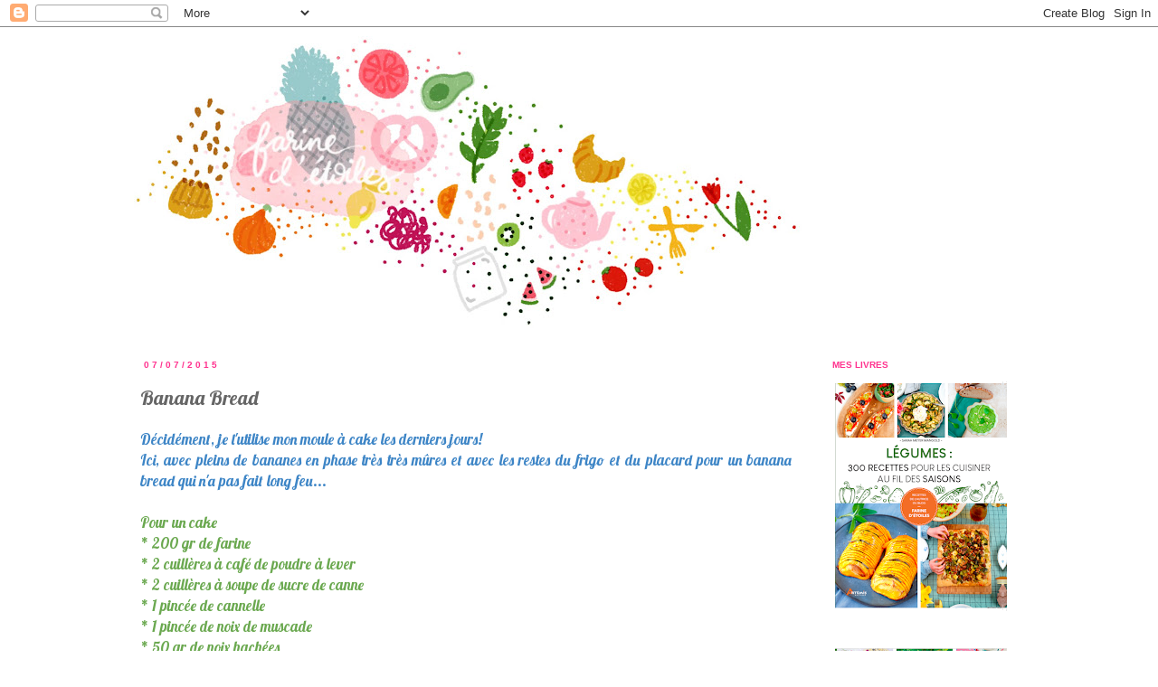

--- FILE ---
content_type: text/html; charset=UTF-8
request_url: http://farinedetoiles.blogspot.com/2015/07/banana-bread.html
body_size: 15442
content:
<!DOCTYPE html>
<html class='v2' dir='ltr' xmlns='http://www.w3.org/1999/xhtml' xmlns:b='http://www.google.com/2005/gml/b' xmlns:data='http://www.google.com/2005/gml/data' xmlns:expr='http://www.google.com/2005/gml/expr'>
<head>
<link href='https://www.blogger.com/static/v1/widgets/335934321-css_bundle_v2.css' rel='stylesheet' type='text/css'/>
<meta content='width=1100' name='viewport'/>
<meta content='text/html; charset=UTF-8' http-equiv='Content-Type'/>
<meta content='blogger' name='generator'/>
<link href='http://farinedetoiles.blogspot.com/favicon.ico' rel='icon' type='image/x-icon'/>
<link href='http://farinedetoiles.blogspot.com/2015/07/banana-bread.html' rel='canonical'/>
<link rel="alternate" type="application/atom+xml" title="Farine d&#39;étoiles - Atom" href="http://farinedetoiles.blogspot.com/feeds/posts/default" />
<link rel="alternate" type="application/rss+xml" title="Farine d&#39;étoiles - RSS" href="http://farinedetoiles.blogspot.com/feeds/posts/default?alt=rss" />
<link rel="service.post" type="application/atom+xml" title="Farine d&#39;étoiles - Atom" href="https://www.blogger.com/feeds/1555946457182008160/posts/default" />

<link rel="alternate" type="application/atom+xml" title="Farine d&#39;étoiles - Atom" href="http://farinedetoiles.blogspot.com/feeds/2623148439110845380/comments/default" />
<!--Can't find substitution for tag [blog.ieCssRetrofitLinks]-->
<link href='https://blogger.googleusercontent.com/img/b/R29vZ2xl/AVvXsEj50AaYHgvTbiszyQqBCyKkHGNXiODgHu3x6cbtsPlhG0ga5xSfYfw8FVf9nSGf-8D5Sjw80ZDDjGYIW4YSKKNoXI2tRaF_VgRF0OdKdSunDbxVDxA2KqnYzQGd88bVNJmMoUqsVZ3NyVE/s640/bananabread.jpg' rel='image_src'/>
<meta content='http://farinedetoiles.blogspot.com/2015/07/banana-bread.html' property='og:url'/>
<meta content='Banana Bread' property='og:title'/>
<meta content='Blog de cuisine à dominante végétale, souvent végétarienne ,vegan,  des produits de saison, une passion pour la vaisselle, un peu de lifetsyle' property='og:description'/>
<meta content='https://blogger.googleusercontent.com/img/b/R29vZ2xl/AVvXsEj50AaYHgvTbiszyQqBCyKkHGNXiODgHu3x6cbtsPlhG0ga5xSfYfw8FVf9nSGf-8D5Sjw80ZDDjGYIW4YSKKNoXI2tRaF_VgRF0OdKdSunDbxVDxA2KqnYzQGd88bVNJmMoUqsVZ3NyVE/w1200-h630-p-k-no-nu/bananabread.jpg' property='og:image'/>
<title>Farine d'étoiles: Banana Bread</title>
<style type='text/css'>@font-face{font-family:'Lobster';font-style:normal;font-weight:400;font-display:swap;src:url(//fonts.gstatic.com/s/lobster/v32/neILzCirqoswsqX9zo-mM4MwWJXNqA.woff2)format('woff2');unicode-range:U+0460-052F,U+1C80-1C8A,U+20B4,U+2DE0-2DFF,U+A640-A69F,U+FE2E-FE2F;}@font-face{font-family:'Lobster';font-style:normal;font-weight:400;font-display:swap;src:url(//fonts.gstatic.com/s/lobster/v32/neILzCirqoswsqX9zoamM4MwWJXNqA.woff2)format('woff2');unicode-range:U+0301,U+0400-045F,U+0490-0491,U+04B0-04B1,U+2116;}@font-face{font-family:'Lobster';font-style:normal;font-weight:400;font-display:swap;src:url(//fonts.gstatic.com/s/lobster/v32/neILzCirqoswsqX9zo2mM4MwWJXNqA.woff2)format('woff2');unicode-range:U+0102-0103,U+0110-0111,U+0128-0129,U+0168-0169,U+01A0-01A1,U+01AF-01B0,U+0300-0301,U+0303-0304,U+0308-0309,U+0323,U+0329,U+1EA0-1EF9,U+20AB;}@font-face{font-family:'Lobster';font-style:normal;font-weight:400;font-display:swap;src:url(//fonts.gstatic.com/s/lobster/v32/neILzCirqoswsqX9zoymM4MwWJXNqA.woff2)format('woff2');unicode-range:U+0100-02BA,U+02BD-02C5,U+02C7-02CC,U+02CE-02D7,U+02DD-02FF,U+0304,U+0308,U+0329,U+1D00-1DBF,U+1E00-1E9F,U+1EF2-1EFF,U+2020,U+20A0-20AB,U+20AD-20C0,U+2113,U+2C60-2C7F,U+A720-A7FF;}@font-face{font-family:'Lobster';font-style:normal;font-weight:400;font-display:swap;src:url(//fonts.gstatic.com/s/lobster/v32/neILzCirqoswsqX9zoKmM4MwWJU.woff2)format('woff2');unicode-range:U+0000-00FF,U+0131,U+0152-0153,U+02BB-02BC,U+02C6,U+02DA,U+02DC,U+0304,U+0308,U+0329,U+2000-206F,U+20AC,U+2122,U+2191,U+2193,U+2212,U+2215,U+FEFF,U+FFFD;}</style>
<style id='page-skin-1' type='text/css'><!--
/*
-----------------------------------------------
Blogger Template Style
Name:     Simple
Designer: Josh Peterson
URL:      www.noaesthetic.com
----------------------------------------------- */
/* Variable definitions
====================
<Variable name="keycolor" description="Main Color" type="color" default="#66bbdd"/>
<Group description="Page Text" selector="body">
<Variable name="body.font" description="Font" type="font"
default="normal normal 12px Arial, Tahoma, Helvetica, FreeSans, sans-serif"/>
<Variable name="body.text.color" description="Text Color" type="color" default="#222222"/>
</Group>
<Group description="Backgrounds" selector=".body-fauxcolumns-outer">
<Variable name="body.background.color" description="Outer Background" type="color" default="#66bbdd"/>
<Variable name="content.background.color" description="Main Background" type="color" default="#ffffff"/>
<Variable name="header.background.color" description="Header Background" type="color" default="transparent"/>
</Group>
<Group description="Links" selector=".main-outer">
<Variable name="link.color" description="Link Color" type="color" default="#2288bb"/>
<Variable name="link.visited.color" description="Visited Color" type="color" default="#888888"/>
<Variable name="link.hover.color" description="Hover Color" type="color" default="#33aaff"/>
</Group>
<Group description="Blog Title" selector=".header h1">
<Variable name="header.font" description="Font" type="font"
default="normal normal 60px Arial, Tahoma, Helvetica, FreeSans, sans-serif"/>
<Variable name="header.text.color" description="Title Color" type="color" default="#3399bb" />
</Group>
<Group description="Blog Description" selector=".header .description">
<Variable name="description.text.color" description="Description Color" type="color"
default="#777777" />
</Group>
<Group description="Tabs Text" selector=".tabs-inner .widget li a">
<Variable name="tabs.font" description="Font" type="font"
default="normal normal 14px Arial, Tahoma, Helvetica, FreeSans, sans-serif"/>
<Variable name="tabs.text.color" description="Text Color" type="color" default="#999999"/>
<Variable name="tabs.selected.text.color" description="Selected Color" type="color" default="#000000"/>
</Group>
<Group description="Tabs Background" selector=".tabs-outer .PageList">
<Variable name="tabs.background.color" description="Background Color" type="color" default="#f5f5f5"/>
<Variable name="tabs.selected.background.color" description="Selected Color" type="color" default="#eeeeee"/>
</Group>
<Group description="Post Title" selector="h3.post-title, .comments h4">
<Variable name="post.title.font" description="Font" type="font"
default="normal normal 22px Arial, Tahoma, Helvetica, FreeSans, sans-serif"/>
</Group>
<Group description="Date Header" selector=".date-header">
<Variable name="date.header.color" description="Text Color" type="color"
default="#666666"/>
<Variable name="date.header.background.color" description="Background Color" type="color"
default="transparent"/>
</Group>
<Group description="Post Footer" selector=".post-footer">
<Variable name="post.footer.text.color" description="Text Color" type="color" default="#666666"/>
<Variable name="post.footer.background.color" description="Background Color" type="color"
default="#f9f9f9"/>
<Variable name="post.footer.border.color" description="Shadow Color" type="color" default="#eeeeee"/>
</Group>
<Group description="Gadgets" selector="h2">
<Variable name="widget.title.font" description="Title Font" type="font"
default="normal bold 11px Arial, Tahoma, Helvetica, FreeSans, sans-serif"/>
<Variable name="widget.title.text.color" description="Title Color" type="color" default="#000000"/>
<Variable name="widget.alternate.text.color" description="Alternate Color" type="color" default="#999999"/>
</Group>
<Group description="Images" selector=".main-inner">
<Variable name="image.background.color" description="Background Color" type="color" default="#ffffff"/>
<Variable name="image.border.color" description="Border Color" type="color" default="#eeeeee"/>
<Variable name="image.text.color" description="Caption Text Color" type="color" default="#666666"/>
</Group>
<Group description="Accents" selector=".content-inner">
<Variable name="body.rule.color" description="Separator Line Color" type="color" default="#eeeeee"/>
<Variable name="tabs.border.color" description="Tabs Border Color" type="color" default="transparent"/>
</Group>
<Variable name="body.background" description="Body Background" type="background"
color="#ffffff" default="$(color) none repeat scroll top left"/>
<Variable name="body.background.override" description="Body Background Override" type="string" default=""/>
<Variable name="body.background.gradient.cap" description="Body Gradient Cap" type="url"
default="url(http://www.blogblog.com/1kt/simple/gradients_light.png)"/>
<Variable name="body.background.gradient.tile" description="Body Gradient Tile" type="url"
default="url(http://www.blogblog.com/1kt/simple/body_gradient_tile_light.png)"/>
<Variable name="content.background.color.selector" description="Content Background Color Selector" type="string" default=".content-inner"/>
<Variable name="content.padding" description="Content Padding" type="length" default="10px"/>
<Variable name="content.padding.horizontal" description="Content Horizontal Padding" type="length" default="10px"/>
<Variable name="content.shadow.spread" description="Content Shadow Spread" type="length" default="40px"/>
<Variable name="content.shadow.spread.webkit" description="Content Shadow Spread (WebKit)" type="length" default="5px"/>
<Variable name="content.shadow.spread.ie" description="Content Shadow Spread (IE)" type="length" default="10px"/>
<Variable name="main.border.width" description="Main Border Width" type="length" default="0"/>
<Variable name="header.background.gradient" description="Header Gradient" type="url" default="none"/>
<Variable name="header.shadow.offset.left" description="Header Shadow Offset Left" type="length" default="-1px"/>
<Variable name="header.shadow.offset.top" description="Header Shadow Offset Top" type="length" default="-1px"/>
<Variable name="header.shadow.spread" description="Header Shadow Spread" type="length" default="1px"/>
<Variable name="header.padding" description="Header Padding" type="length" default="30px"/>
<Variable name="header.border.size" description="Header Border Size" type="length" default="1px"/>
<Variable name="header.bottom.border.size" description="Header Bottom Border Size" type="length" default="1px"/>
<Variable name="header.border.horizontalsize" description="Header Horizontal Border Size" type="length" default="0"/>
<Variable name="description.text.size" description="Description Text Size" type="string" default="140%"/>
<Variable name="tabs.margin.top" description="Tabs Margin Top" type="length" default="0" />
<Variable name="tabs.margin.side" description="Tabs Side Margin" type="length" default="30px" />
<Variable name="tabs.background.gradient" description="Tabs Background Gradient" type="url"
default="url(http://www.blogblog.com/1kt/simple/gradients_light.png)"/>
<Variable name="tabs.border.width" description="Tabs Border Width" type="length" default="1px"/>
<Variable name="tabs.bevel.border.width" description="Tabs Bevel Border Width" type="length" default="1px"/>
<Variable name="date.header.padding" description="Date Header Padding" type="string" default="inherit"/>
<Variable name="date.header.letterspacing" description="Date Header Letter Spacing" type="string" default="inherit"/>
<Variable name="date.header.margin" description="Date Header Margin" type="string" default="inherit"/>
<Variable name="post.margin.bottom" description="Post Bottom Margin" type="length" default="25px"/>
<Variable name="image.border.small.size" description="Image Border Small Size" type="length" default="2px"/>
<Variable name="image.border.large.size" description="Image Border Large Size" type="length" default="5px"/>
<Variable name="page.width.selector" description="Page Width Selector" type="string" default=".region-inner"/>
<Variable name="page.width" description="Page Width" type="string" default="auto"/>
<Variable name="main.section.margin" description="Main Section Margin" type="length" default="15px"/>
<Variable name="main.padding" description="Main Padding" type="length" default="15px"/>
<Variable name="main.padding.top" description="Main Padding Top" type="length" default="30px"/>
<Variable name="main.padding.bottom" description="Main Padding Bottom" type="length" default="30px"/>
<Variable name="paging.background"
color="#ffffff"
description="Background of blog paging area" type="background"
default="transparent none no-repeat scroll top center"/>
<Variable name="footer.bevel" description="Bevel border length of footer" type="length" default="0"/>
<Variable name="mobile.background.overlay" description="Mobile Background Overlay" type="string"
default="transparent none repeat scroll top left"/>
<Variable name="mobile.background.size" description="Mobile Background Size" type="string" default="auto"/>
<Variable name="mobile.button.color" description="Mobile Button Color" type="color" default="#ffffff" />
<Variable name="startSide" description="Side where text starts in blog language" type="automatic" default="left"/>
<Variable name="endSide" description="Side where text ends in blog language" type="automatic" default="right"/>
*/
/* Content
----------------------------------------------- */
body {
font: normal normal 15px Lobster;
color: #666666;
background: #ffffff none no-repeat scroll center center;
padding: 0 0 0 0;
}
html body .region-inner {
min-width: 0;
max-width: 100%;
width: auto;
}
a:link {
text-decoration:none;
color: #ff328e;
}
a:visited {
text-decoration:none;
color: #81d4b0;
}
a:hover {
text-decoration:underline;
color: #52b1c5;
}
.body-fauxcolumn-outer .fauxcolumn-inner {
background: transparent none repeat scroll top left;
_background-image: none;
}
.body-fauxcolumn-outer .cap-top {
position: absolute;
z-index: 1;
height: 400px;
width: 100%;
background: #ffffff none no-repeat scroll center center;
}
.body-fauxcolumn-outer .cap-top .cap-left {
width: 100%;
background: transparent none repeat-x scroll top left;
_background-image: none;
}
.content-outer {
-moz-box-shadow: 0 0 0 rgba(0, 0, 0, .15);
-webkit-box-shadow: 0 0 0 rgba(0, 0, 0, .15);
-goog-ms-box-shadow: 0 0 0 #333333;
box-shadow: 0 0 0 rgba(0, 0, 0, .15);
margin-bottom: 1px;
}
.content-inner {
padding: 10px 40px;
}
.content-inner {
background-color: #ffffff;
}
/* Header
----------------------------------------------- */
.header-outer {
background: transparent none repeat-x scroll 0 -400px;
_background-image: none;
}
.Header h1 {
font: normal normal 40px 'Trebuchet MS',Trebuchet,Verdana,sans-serif;
color: #000000;
text-shadow: 0 0 0 rgba(0, 0, 0, .2);
}
.Header h1 a {
color: #000000;
}
.Header .description {
font-size: 18px;
color: #000000;
}
.header-inner .Header .titlewrapper {
padding: 22px 0;
}
.header-inner .Header .descriptionwrapper {
padding: 0 0;
}
/* Tabs
----------------------------------------------- */
.tabs-inner .section:first-child {
border-top: 0 solid #dddddd;
}
.tabs-inner .section:first-child ul {
margin-top: -1px;
border-top: 1px solid #dddddd;
border-left: 1px solid #dddddd;
border-right: 1px solid #dddddd;
}
.tabs-inner .widget ul {
background: transparent none repeat-x scroll 0 -800px;
_background-image: none;
border-bottom: 1px solid #dddddd;
margin-top: 0;
margin-left: -30px;
margin-right: -30px;
}
.tabs-inner .widget li a {
display: inline-block;
padding: .6em 1em;
font: normal normal 15px Lobster;
color: #000000;
border-left: 1px solid #ffffff;
border-right: 1px solid #dddddd;
}
.tabs-inner .widget li:first-child a {
border-left: none;
}
.tabs-inner .widget li.selected a, .tabs-inner .widget li a:hover {
color: #000000;
background-color: #eeeeee;
text-decoration: none;
}
/* Columns
----------------------------------------------- */
.main-outer {
border-top: 0 solid transparent;
}
.fauxcolumn-left-outer .fauxcolumn-inner {
border-right: 1px solid transparent;
}
.fauxcolumn-right-outer .fauxcolumn-inner {
border-left: 1px solid transparent;
}
/* Headings
----------------------------------------------- */
h2 {
margin: 0 0 1em 0;
font: normal bold 10px Arial, Tahoma, Helvetica, FreeSans, sans-serif;
color: #ff328e;
text-transform: uppercase;
}
/* Widgets
----------------------------------------------- */
.widget .zippy {
color: #999999;
text-shadow: 2px 2px 1px rgba(0, 0, 0, .1);
}
.widget .popular-posts ul {
list-style: none;
}
/* Posts
----------------------------------------------- */
.date-header span {
background-color: transparent;
color: #ff328e;
padding: 0.4em;
letter-spacing: 3px;
margin: inherit;
}
.main-inner {
padding-top: 35px;
padding-bottom: 65px;
}
.main-inner .column-center-inner {
padding: 0 0;
}
.main-inner .column-center-inner .section {
margin: 0 1em;
}
.post {
margin: 0 0 45px 0;
}
h3.post-title, .comments h4 {
font: normal normal 22px Lobster;
margin: .75em 0 0;
}
.post-body {
font-size: 110%;
line-height: 1.4;
position: relative;
}
.post-body img, .post-body .tr-caption-container, .Profile img, .Image img,
.BlogList .item-thumbnail img {
padding: 2px;
background: transparent;
border: 1px solid transparent;
-moz-box-shadow: 0px 0px 0px rgba(0, 0, 0, .1);
-webkit-box-shadow: 0px 0px 0px rgba(0, 0, 0, .1);
box-shadow: 0px 0px 0px rgba(0, 0, 0, .1);
}
.post-body img, .post-body .tr-caption-container {
padding: 5px;
}
.post-body .tr-caption-container {
color: transparent;
}
.post-body .tr-caption-container img {
padding: 0;
background: transparent;
border: none;
-moz-box-shadow: 0 0 0 rgba(0, 0, 0, .1);
-webkit-box-shadow: 0 0 0 rgba(0, 0, 0, .1);
box-shadow: 0 0 0 rgba(0, 0, 0, .1);
}
.post-header {
margin: 0 0 1.5em;
line-height: 1.6;
font-size: 90%;
}
.post-footer {
margin: 20px -2px 0;
padding: 5px 10px;
color: #666666;
background-color: #ffffff;
border-bottom: 1px solid #ffffff;
line-height: 1.6;
font-size: 90%;
}
#comments .comment-author {
padding-top: 1.5em;
border-top: 1px solid transparent;
background-position: 0 1.5em;
}
#comments .comment-author:first-child {
padding-top: 0;
border-top: none;
}
.avatar-image-container {
margin: .2em 0 0;
}
#comments .avatar-image-container img {
border: 1px solid transparent;
}
/* Comments
----------------------------------------------- */
.comments .comments-content .icon.blog-author {
background-repeat: no-repeat;
background-image: url([data-uri]);
}
.comments .comments-content .loadmore a {
border-top: 1px solid #999999;
border-bottom: 1px solid #999999;
}
.comments .comment-thread.inline-thread {
background-color: #ffffff;
}
.comments .continue {
border-top: 2px solid #999999;
}
/* Accents
---------------------------------------------- */
.section-columns td.columns-cell {
border-left: 1px solid transparent;
}
.blog-pager {
background: transparent url(http://www.blogblog.com/1kt/simple/paging_dot.png) repeat-x scroll top center;
}
.blog-pager-older-link, .home-link,
.blog-pager-newer-link {
background-color: #ffffff;
padding: 5px;
}
.footer-outer {
border-top: 1px dashed #bbbbbb;
}
/* Mobile
----------------------------------------------- */
body.mobile  {
background-size: auto;
}
.mobile .body-fauxcolumn-outer {
background: transparent none repeat scroll top left;
}
.mobile .body-fauxcolumn-outer .cap-top {
background-size: 100% auto;
}
.mobile .content-outer {
-webkit-box-shadow: 0 0 3px rgba(0, 0, 0, .15);
box-shadow: 0 0 3px rgba(0, 0, 0, .15);
padding: 0 0;
}
body.mobile .AdSense {
margin: 0 -0;
}
.mobile .tabs-inner .widget ul {
margin-left: 0;
margin-right: 0;
}
.mobile .post {
margin: 0;
}
.mobile .main-inner .column-center-inner .section {
margin: 0;
}
.mobile .date-header span {
padding: 0.1em 10px;
margin: 0 -10px;
}
.mobile h3.post-title {
margin: 0;
}
.mobile .blog-pager {
background: transparent none no-repeat scroll top center;
}
.mobile .footer-outer {
border-top: none;
}
.mobile .main-inner, .mobile .footer-inner {
background-color: #ffffff;
}
.mobile-index-contents {
color: #666666;
}
.mobile-link-button {
background-color: #ff328e;
}
.mobile-link-button a:link, .mobile-link-button a:visited {
color: #ffffff;
}
.mobile .tabs-inner .section:first-child {
border-top: none;
}
.mobile .tabs-inner .PageList .widget-content {
background-color: #eeeeee;
color: #000000;
border-top: 1px solid #dddddd;
border-bottom: 1px solid #dddddd;
}
.mobile .tabs-inner .PageList .widget-content .pagelist-arrow {
border-left: 1px solid #dddddd;
}

--></style>
<style id='template-skin-1' type='text/css'><!--
body {
min-width: 1080px;
}
.content-outer, .content-fauxcolumn-outer, .region-inner {
min-width: 1080px;
max-width: 1080px;
_width: 1080px;
}
.main-inner .columns {
padding-left: 0px;
padding-right: 250px;
}
.main-inner .fauxcolumn-center-outer {
left: 0px;
right: 250px;
/* IE6 does not respect left and right together */
_width: expression(this.parentNode.offsetWidth -
parseInt("0px") -
parseInt("250px") + 'px');
}
.main-inner .fauxcolumn-left-outer {
width: 0px;
}
.main-inner .fauxcolumn-right-outer {
width: 250px;
}
.main-inner .column-left-outer {
width: 0px;
right: 100%;
margin-left: -0px;
}
.main-inner .column-right-outer {
width: 250px;
margin-right: -250px;
}
#layout {
min-width: 0;
}
#layout .content-outer {
min-width: 0;
width: 800px;
}
#layout .region-inner {
min-width: 0;
width: auto;
}
body#layout div.add_widget {
padding: 8px;
}
body#layout div.add_widget a {
margin-left: 32px;
}
--></style>
<link href='https://www.blogger.com/dyn-css/authorization.css?targetBlogID=1555946457182008160&amp;zx=e402d8f7-8191-49b6-a604-599302d3974d' media='none' onload='if(media!=&#39;all&#39;)media=&#39;all&#39;' rel='stylesheet'/><noscript><link href='https://www.blogger.com/dyn-css/authorization.css?targetBlogID=1555946457182008160&amp;zx=e402d8f7-8191-49b6-a604-599302d3974d' rel='stylesheet'/></noscript>
<meta name='google-adsense-platform-account' content='ca-host-pub-1556223355139109'/>
<meta name='google-adsense-platform-domain' content='blogspot.com'/>

<!-- data-ad-client=ca-pub-7220570130371412 -->

</head>
<body class='loading'>
<div class='navbar section' id='navbar' name='Navbar'><div class='widget Navbar' data-version='1' id='Navbar1'><script type="text/javascript">
    function setAttributeOnload(object, attribute, val) {
      if(window.addEventListener) {
        window.addEventListener('load',
          function(){ object[attribute] = val; }, false);
      } else {
        window.attachEvent('onload', function(){ object[attribute] = val; });
      }
    }
  </script>
<div id="navbar-iframe-container"></div>
<script type="text/javascript" src="https://apis.google.com/js/platform.js"></script>
<script type="text/javascript">
      gapi.load("gapi.iframes:gapi.iframes.style.bubble", function() {
        if (gapi.iframes && gapi.iframes.getContext) {
          gapi.iframes.getContext().openChild({
              url: 'https://www.blogger.com/navbar/1555946457182008160?po\x3d2623148439110845380\x26origin\x3dhttp://farinedetoiles.blogspot.com',
              where: document.getElementById("navbar-iframe-container"),
              id: "navbar-iframe"
          });
        }
      });
    </script><script type="text/javascript">
(function() {
var script = document.createElement('script');
script.type = 'text/javascript';
script.src = '//pagead2.googlesyndication.com/pagead/js/google_top_exp.js';
var head = document.getElementsByTagName('head')[0];
if (head) {
head.appendChild(script);
}})();
</script>
</div></div>
<div class='body-fauxcolumns'>
<div class='fauxcolumn-outer body-fauxcolumn-outer'>
<div class='cap-top'>
<div class='cap-left'></div>
<div class='cap-right'></div>
</div>
<div class='fauxborder-left'>
<div class='fauxborder-right'></div>
<div class='fauxcolumn-inner'>
</div>
</div>
<div class='cap-bottom'>
<div class='cap-left'></div>
<div class='cap-right'></div>
</div>
</div>
</div>
<div class='content'>
<div class='content-fauxcolumns'>
<div class='fauxcolumn-outer content-fauxcolumn-outer'>
<div class='cap-top'>
<div class='cap-left'></div>
<div class='cap-right'></div>
</div>
<div class='fauxborder-left'>
<div class='fauxborder-right'></div>
<div class='fauxcolumn-inner'>
</div>
</div>
<div class='cap-bottom'>
<div class='cap-left'></div>
<div class='cap-right'></div>
</div>
</div>
</div>
<div class='content-outer'>
<div class='content-cap-top cap-top'>
<div class='cap-left'></div>
<div class='cap-right'></div>
</div>
<div class='fauxborder-left content-fauxborder-left'>
<div class='fauxborder-right content-fauxborder-right'></div>
<div class='content-inner'>
<header>
<div class='header-outer'>
<div class='header-cap-top cap-top'>
<div class='cap-left'></div>
<div class='cap-right'></div>
</div>
<div class='fauxborder-left header-fauxborder-left'>
<div class='fauxborder-right header-fauxborder-right'></div>
<div class='region-inner header-inner'>
<div class='header section' id='header' name='En-tête'><div class='widget Header' data-version='1' id='Header1'>
<div id='header-inner'>
<a href='http://farinedetoiles.blogspot.com/' style='display: block'>
<img alt='Farine d&#39;étoiles' height='323px; ' id='Header1_headerimg' src='https://blogger.googleusercontent.com/img/b/R29vZ2xl/AVvXsEg2kt5UMj6zanMYHqpXR6lhzt6JggzqQynX84CHg6ZiIM1XGCVi7KryHVHpWL16dU1xKAflqAIsPSV9NrsGN4agmpdxBb6UsMDKtdyeaRaYKqlzISmMmpyHIs_yEdnAxyrR7Cmr8wB45TCx/s752/Bannie%25CC%2580re.jpg' style='display: block' width='752px; '/>
</a>
</div>
</div></div>
</div>
</div>
<div class='header-cap-bottom cap-bottom'>
<div class='cap-left'></div>
<div class='cap-right'></div>
</div>
</div>
</header>
<div class='tabs-outer'>
<div class='tabs-cap-top cap-top'>
<div class='cap-left'></div>
<div class='cap-right'></div>
</div>
<div class='fauxborder-left tabs-fauxborder-left'>
<div class='fauxborder-right tabs-fauxborder-right'></div>
<div class='region-inner tabs-inner'>
<div class='tabs no-items section' id='crosscol' name='Toutes les colonnes'></div>
<div class='tabs no-items section' id='crosscol-overflow' name='Cross-Column 2'></div>
</div>
</div>
<div class='tabs-cap-bottom cap-bottom'>
<div class='cap-left'></div>
<div class='cap-right'></div>
</div>
</div>
<div class='main-outer'>
<div class='main-cap-top cap-top'>
<div class='cap-left'></div>
<div class='cap-right'></div>
</div>
<div class='fauxborder-left main-fauxborder-left'>
<div class='fauxborder-right main-fauxborder-right'></div>
<div class='region-inner main-inner'>
<div class='columns fauxcolumns'>
<div class='fauxcolumn-outer fauxcolumn-center-outer'>
<div class='cap-top'>
<div class='cap-left'></div>
<div class='cap-right'></div>
</div>
<div class='fauxborder-left'>
<div class='fauxborder-right'></div>
<div class='fauxcolumn-inner'>
</div>
</div>
<div class='cap-bottom'>
<div class='cap-left'></div>
<div class='cap-right'></div>
</div>
</div>
<div class='fauxcolumn-outer fauxcolumn-left-outer'>
<div class='cap-top'>
<div class='cap-left'></div>
<div class='cap-right'></div>
</div>
<div class='fauxborder-left'>
<div class='fauxborder-right'></div>
<div class='fauxcolumn-inner'>
</div>
</div>
<div class='cap-bottom'>
<div class='cap-left'></div>
<div class='cap-right'></div>
</div>
</div>
<div class='fauxcolumn-outer fauxcolumn-right-outer'>
<div class='cap-top'>
<div class='cap-left'></div>
<div class='cap-right'></div>
</div>
<div class='fauxborder-left'>
<div class='fauxborder-right'></div>
<div class='fauxcolumn-inner'>
</div>
</div>
<div class='cap-bottom'>
<div class='cap-left'></div>
<div class='cap-right'></div>
</div>
</div>
<!-- corrects IE6 width calculation -->
<div class='columns-inner'>
<div class='column-center-outer'>
<div class='column-center-inner'>
<div class='main section' id='main' name='Principal'><div class='widget Blog' data-version='1' id='Blog1'>
<div class='blog-posts hfeed'>

          <div class="date-outer">
        
<h2 class='date-header'><span>07/07/2015</span></h2>

          <div class="date-posts">
        
<div class='post-outer'>
<div class='post hentry' itemscope='itemscope' itemtype='http://schema.org/BlogPosting'>
<a name='2623148439110845380'></a>
<h3 class='post-title entry-title' itemprop='name'>
Banana Bread
</h3>
<div class='post-header'>
<div class='post-header-line-1'></div>
</div>
<div class='post-body entry-content' id='post-body-2623148439110845380' itemprop='articleBody'>
<div style="text-align: justify;">
<span style="color: #3d85c6;">Décidément, je l'utilise mon moule à cake les derniers jours!</span></div>
<div style="text-align: justify;">
<span style="color: #3d85c6;">Ici, avec pleins de bananes en phase très très mûres et avec les restes du frigo et du placard pour un banana bread qui n'a pas fait long feu...</span></div>
<div style="text-align: justify;">
<br /></div>
<div style="text-align: justify;">
<span style="color: #6aa84f;">Pour un cake</span></div>
<div style="text-align: justify;">
<span style="color: #6aa84f;">* 200 gr de farine</span></div>
<div style="text-align: justify;">
<span style="color: #6aa84f;">* 2 cuillères à café de poudre à lever</span></div>
<div style="text-align: justify;">
<span style="color: #6aa84f;">* 2 cuillères à soupe de sucre de canne</span></div>
<div style="text-align: justify;">
<span style="color: #6aa84f;">* 1 pincée de cannelle</span></div>
<div style="text-align: justify;">
<span style="color: #6aa84f;">* 1 pincée de noix de muscade</span></div>
<div style="text-align: justify;">
<span style="color: #6aa84f;">* 50 gr de noix hachées</span></div>
<div style="text-align: justify;">
<span style="color: #6aa84f;">* 1 pincée de sel</span></div>
<div style="text-align: justify;">
<span style="color: #6aa84f;">* 75 gr de yaourt</span></div>
<div style="text-align: justify;">
<span style="color: #6aa84f;">* 1 oeuf</span></div>
<div style="text-align: justify;">
<span style="color: #6aa84f;">* 60 ml d'huile végétale</span></div>
<div style="text-align: justify;">
<span style="color: #6aa84f;">* 50 ml de sirop d'érable</span></div>
<div style="text-align: justify;">
<span style="color: #6aa84f;">* 1 cuillère à café de vanille liquide</span></div>
<div style="text-align: justify;">
<span style="color: #6aa84f;">* 3 bananes mûres écrasées</span><br />
<br />
<div class="separator" style="clear: both; text-align: center;">
<a href="https://blogger.googleusercontent.com/img/b/R29vZ2xl/AVvXsEj50AaYHgvTbiszyQqBCyKkHGNXiODgHu3x6cbtsPlhG0ga5xSfYfw8FVf9nSGf-8D5Sjw80ZDDjGYIW4YSKKNoXI2tRaF_VgRF0OdKdSunDbxVDxA2KqnYzQGd88bVNJmMoUqsVZ3NyVE/s1600/bananabread.jpg" imageanchor="1" style="margin-left: 1em; margin-right: 1em;"><img border="0" height="424" src="https://blogger.googleusercontent.com/img/b/R29vZ2xl/AVvXsEj50AaYHgvTbiszyQqBCyKkHGNXiODgHu3x6cbtsPlhG0ga5xSfYfw8FVf9nSGf-8D5Sjw80ZDDjGYIW4YSKKNoXI2tRaF_VgRF0OdKdSunDbxVDxA2KqnYzQGd88bVNJmMoUqsVZ3NyVE/s640/bananabread.jpg" width="640" /></a></div>
<br /></div>
<div style="text-align: justify;">
Préchauffer le four à 160&#176;.</div>
<div style="text-align: justify;">
Mélanger tous les ingrédients dans l'ordre puis enfourner pour 1 heure environ.<br />
<br />
<div class="separator" style="clear: both; text-align: center;">
<a href="https://blogger.googleusercontent.com/img/b/R29vZ2xl/AVvXsEgxGI7oG-ovMB2oyGRjpHN35koI8VHJ7wSb2TrNWg3Wd-KU6M3u93NBMWTaIpaxmzTT8qOQEuK3b3putHQi2pbVQt8ge766iSgxZHLeTWxInUlY3laznuFAiEvv0VoNp65h2b6t-khow0Q/s1600/bananabread2.jpg.jpg" imageanchor="1" style="margin-left: 1em; margin-right: 1em;"><img border="0" height="640" src="https://blogger.googleusercontent.com/img/b/R29vZ2xl/AVvXsEgxGI7oG-ovMB2oyGRjpHN35koI8VHJ7wSb2TrNWg3Wd-KU6M3u93NBMWTaIpaxmzTT8qOQEuK3b3putHQi2pbVQt8ge766iSgxZHLeTWxInUlY3laznuFAiEvv0VoNp65h2b6t-khow0Q/s640/bananabread2.jpg.jpg" width="424" /></a></div>
<br /></div>
<div style='clear: both;'></div>
</div>
<div class='post-footer'>
<div class='post-footer-line post-footer-line-1'><span class='post-author vcard'>
</span>
<span class='post-timestamp'>
à
<a class='timestamp-link' href='http://farinedetoiles.blogspot.com/2015/07/banana-bread.html' itemprop='url' rel='bookmark' title='permanent link'><abbr class='published' itemprop='datePublished' title='2015-07-07T18:30:00+02:00'>18:30</abbr></a>
</span>
<span class='post-comment-link'>
</span>
<span class='post-icons'>
<span class='item-control blog-admin pid-1072784859'>
<a href='https://www.blogger.com/post-edit.g?blogID=1555946457182008160&postID=2623148439110845380&from=pencil' title='Modifier l&#39;article'>
<img alt='' class='icon-action' height='18' src='https://resources.blogblog.com/img/icon18_edit_allbkg.gif' width='18'/>
</a>
</span>
</span>
<div class='post-share-buttons goog-inline-block'>
</div>
</div>
<div class='post-footer-line post-footer-line-2'><span class='post-labels'>
</span>
</div>
<div class='post-footer-line post-footer-line-3'><span class='post-location'>
</span>
</div>
</div>
</div>
<div class='comments' id='comments'>
<a name='comments'></a>
<h4>Aucun commentaire:</h4>
<div id='Blog1_comments-block-wrapper'>
<dl class='avatar-comment-indent' id='comments-block'>
</dl>
</div>
<p class='comment-footer'>
<div class='comment-form'>
<a name='comment-form'></a>
<h4 id='comment-post-message'>Enregistrer un commentaire</h4>
<p>
</p>
<a href='https://www.blogger.com/comment/frame/1555946457182008160?po=2623148439110845380&hl=fr&saa=85391&origin=http://farinedetoiles.blogspot.com' id='comment-editor-src'></a>
<iframe allowtransparency='true' class='blogger-iframe-colorize blogger-comment-from-post' frameborder='0' height='410px' id='comment-editor' name='comment-editor' src='' width='100%'></iframe>
<script src='https://www.blogger.com/static/v1/jsbin/2830521187-comment_from_post_iframe.js' type='text/javascript'></script>
<script type='text/javascript'>
      BLOG_CMT_createIframe('https://www.blogger.com/rpc_relay.html');
    </script>
</div>
</p>
</div>
</div>

        </div></div>
      
</div>
<div class='blog-pager' id='blog-pager'>
<span id='blog-pager-newer-link'>
<a class='blog-pager-newer-link' href='http://farinedetoiles.blogspot.com/2015/07/clafoutis-aux-tomates-cerises.html' id='Blog1_blog-pager-newer-link' title='Article plus récent'>Article plus récent</a>
</span>
<span id='blog-pager-older-link'>
<a class='blog-pager-older-link' href='http://farinedetoiles.blogspot.com/2015/07/gateau-base-yaourt-la-betterave-pomme.html' id='Blog1_blog-pager-older-link' title='Article plus ancien'>Article plus ancien</a>
</span>
<a class='home-link' href='http://farinedetoiles.blogspot.com/'>Accueil</a>
</div>
<div class='clear'></div>
<div class='post-feeds'>
<div class='feed-links'>
Inscription à :
<a class='feed-link' href='http://farinedetoiles.blogspot.com/feeds/2623148439110845380/comments/default' target='_blank' type='application/atom+xml'>Publier les commentaires (Atom)</a>
</div>
</div>
</div></div>
</div>
</div>
<div class='column-left-outer'>
<div class='column-left-inner'>
<aside>
</aside>
</div>
</div>
<div class='column-right-outer'>
<div class='column-right-inner'>
<aside>
<div class='sidebar section' id='sidebar-right-1'><div class='widget Image' data-version='1' id='Image20'>
<h2>Mes livres</h2>
<div class='widget-content'>
<img alt='Mes livres' height='254' id='Image20_img' src='https://blogger.googleusercontent.com/img/a/AVvXsEhMLltd_5XWDfYK3OiuhkhDRNmDqMc2evYDzI5f-__1f6WLz51rSR1Yy1kdq-TeBaa6zFt4Di0d1dOgE1Y06iMBq_Yh8Efgljz5o_jrRjhiicA0irVXHW7pYGnrL1pw6HU537yroN4M7AzkrYh8tfFCtYsbCrVhRT8fFMPJtC52q9nS0JDQhlhWWLKbRXtF=s254' width='190'/>
<br/>
</div>
<div class='clear'></div>
</div><div class='widget Image' data-version='1' id='Image19'>
<div class='widget-content'>
<img alt='' height='245' id='Image19_img' src='https://blogger.googleusercontent.com/img/a/AVvXsEgWwsNYg1zZ5bS_EPn-73t3LBw9Bn8xlKsxSkd04LeblcUQAuQPZGF6EFELfrZM_A-PID4jxdcGt7EoNF4ZgcUB0FhWEGZcaJMGVZcv4oqfDAsWd944lKZms9egD4SUTPf1l565LfaI_BLgFuh7C_FwcXHV1JcTnS8ZkJ9s0V5YlhzkjyVPP9Rn33w5e7fv=s245' width='190'/>
<br/>
</div>
<div class='clear'></div>
</div><div class='widget Image' data-version='1' id='Image18'>
<div class='widget-content'>
<img alt='' height='229' id='Image18_img' src='https://blogger.googleusercontent.com/img/a/AVvXsEhXiCaFDlB2vKsh7yagKR7HjOyGgnPqMMAxelruVHW85L9BVA7U-Mvh0fQLPXj0svdTTf1eCRqZoE08_x35ZEKFdVt2bXD2PZardE1z30mwI3isJQleQcdMUKAe4A8os_8wQlKgU7WUtw_sehksjq3sCGeN395KS6614XmzEJ_FdMMLvKJWY6uWPZ_R_dPS=s229' width='190'/>
<br/>
</div>
<div class='clear'></div>
</div><div class='widget Image' data-version='1' id='Image17'>
<div class='widget-content'>
<img alt='' height='269' id='Image17_img' src='https://blogger.googleusercontent.com/img/a/AVvXsEgS-CgcpcP3LNxhyPWCtIAOjtUUEP7X-ZeC3puXTJ4GB5ABOVmsYXh2xBu-1mSQ4tNswY6avAPLxwIvDod4faHOOYMYea3bFt8jqkdPUhJ4_Arqo-uDDQm619sFohWSgfm5OcHUpPdorQ7XdBFx_s51nUThHubfnozq2ia4UDmGmzsssXqEnl7eWPXVIg=s269' width='190'/>
<br/>
</div>
<div class='clear'></div>
</div><div class='widget Image' data-version='1' id='Image16'>
<div class='widget-content'>
<a href='https://livre.fnac.com/a16598878/Sarah-Meyer-Mangold-Auvergne-vegetale-recettes-bien-etre'>
<img alt='' height='273' id='Image16_img' src='https://blogger.googleusercontent.com/img/a/AVvXsEhqKY6feJpbkQMYUIbabd2UR0Tnpg6y-z9cLrEd8w5ebvH8oQzlNTDh7W82Vua8-uAfupZCnmjhsXKpafVMQhfsiAKN9AUbs5E9THadrz9jdyftW7MdZm-7VjRo3PA1lVty6lIMlHZRjnJE3BsKpIxGNMcZHnQWxiHKZc-gyxv2nmpPDCW1unpXjyHQzQ=s273' width='190'/>
</a>
<br/>
</div>
<div class='clear'></div>
</div><div class='widget Image' data-version='1' id='Image13'>
<div class='widget-content'>
<a href='https://livre.fnac.com/a15619146/Sarah-Meyer-Mangold-Tartes-flambees-Les-meilleures-flammekueche-au-fi?ectrans=1#omnsearchpos=1?awc=12665_1636754806_6c844fe2568a19cedcd44bd3cfc669c8&Origin=Awin717837'>
<img alt='' height='265' id='Image13_img' src='https://blogger.googleusercontent.com/img/b/R29vZ2xl/AVvXsEi6waltikQGMGd9T8_I1ieNEIMaSQDULRYSrnZfCnSGeTxGa9lLUhSo_GTM2yo5Y7TtrcL2UsgAyTROy849c544nOEeHqV_4C9pr6mLr_te3H7DFFK_V8qUs0VP0RJ18EgZSkXZWs0bw7Gj/s265/Tartes+Flambe%25CC%2581es.jpeg' width='190'/>
</a>
<br/>
</div>
<div class='clear'></div>
</div><div class='widget Image' data-version='1' id='Image12'>
<div class='widget-content'>
<a href='https://livre.fnac.com/a14993317/Sarah-Meyer-Mangold-Petits-biscuits-au-naturel#omnsearchpos=1'>
<img alt='' height='265' id='Image12_img' src='https://blogger.googleusercontent.com/img/b/R29vZ2xl/AVvXsEhudKf9O3ac1lcNypDQKJPZ5b-acJlouXoQaEX5Eq2cIQA4cvaJGyK7bTYQK_ofqZsjro8x6XKEJMAzV19B51UimQ8ARgydFiAX5VUFZlNtm1gcK4rUYW45yLdjkIf9P_JohbbiZqtfWFvN/s265/Petits+Biscuits+au+Naturel.jpeg' width='190'/>
</a>
<br/>
</div>
<div class='clear'></div>
</div><div class='widget Image' data-version='1' id='Image11'>
<div class='widget-content'>
<a href='https://livre.fnac.com/a14124869/Sarah-Meyer-Mangold-L-Alsace-vegetale-recettes-aux-legumes-et-aux-fru?awc=12665_1636754883_994d9b6536691ea7b39e5e542145790b&ectrans=1&Origin=Awin717837'>
<img alt='' height='265' id='Image11_img' src='https://blogger.googleusercontent.com/img/b/R29vZ2xl/AVvXsEhd4sza7AA_80em5WZ_SyOpdbg-jPwjr_lxwLF0NJ54zqCN_LH_fMFzaadCB3eWzHcchtH2ef0yWtyaXoCdildIaa4ehZTnwz3rnHidzbjd9ZtY8l8bjIRwhSo_LM-DlV4cAdgHAOF9FpZI/s265/L%2527Alsace+Ve%25CC%2581ge%25CC%2581tale.jpeg' width='190'/>
</a>
<br/>
</div>
<div class='clear'></div>
</div><div class='widget Image' data-version='1' id='Image2'>
<div class='widget-content'>
<a href='http://farinedetoiles.blogspot.fr/p/recettes.html'>
<img alt='' height='242' id='Image2_img' src='https://blogger.googleusercontent.com/img/b/R29vZ2xl/AVvXsEi2YCgvBnGRAUs7Ot0nDv3FYyaMBx08XZwDXjlyGLp4tBeEUI7IzX2ipZs3UXZsVm0DJMV2Za0GlttU27UfsOs4SaeaRiBqIEeWfE4fv3g2LauJnqn8YQt2FqZRznvOcfBqz4dEuIo9rOzG/s242/Dessin27.jpg' width='210'/>
</a>
<br/>
</div>
<div class='clear'></div>
</div><div class='widget Image' data-version='1' id='Image5'>
<div class='widget-content'>
<a href='https://farinedetoiles.blogspot.com/p/mon-petit-coin-dalsace.html'>
<img alt='' height='190' id='Image5_img' src='https://blogger.googleusercontent.com/img/b/R29vZ2xl/AVvXsEhqzIltSlTAq4UUVOUs-Wiz69KS8kR_LmvCbLWhTBpbspWi7su3fCNC1CzKQUo4VArQT4mcpEekJPTrAPbQ_TWrc9EvbR0Gsf_0ySQnqsYfCzmtADyf_iA-03ZNQJU7aZtAg23Pz3XokOiP/s190/Rubrique+ALSACE.jpg' width='190'/>
</a>
<br/>
</div>
<div class='clear'></div>
</div><div class='widget Image' data-version='1' id='Image10'>
<div class='widget-content'>
<a href='https://farinedetoiles.blogspot.com/p/retour-de-lamap.html'>
<img alt='' height='190' id='Image10_img' src='https://blogger.googleusercontent.com/img/b/R29vZ2xl/AVvXsEgM5S_628o1SW3KaLUDOvjTBcrdIC2QS50LBGK3AMqHf_Z9nXlf3aJ2ZiTrT9a2BWa3EOXz9EA9WjXigf5LrlrckB1UZUNLRzc088tXgIQrkHIxgC_QbZxbPEQC9P6RkcKgPfunUc6gtWq0/s1600/Rubrique+AMAP.jpg' width='190'/>
</a>
<br/>
</div>
<div class='clear'></div>
</div><div class='widget Image' data-version='1' id='Image4'>
<div class='widget-content'>
<a href='http://farinedetoiles.blogspot.fr/p/excursions.html'>
<img alt='' height='171' id='Image4_img' src='https://blogger.googleusercontent.com/img/b/R29vZ2xl/AVvXsEjUTqVglmohN5iRkF2H19k6YI_3jkJcQ1I4S0PaM5ZE2ajKUjFqDarUlNggOHOfxf-2ecPsCXS1rA9sr4WcpO4bVXzedDAT1X952JoRJVhd145aOuvER_FFDtyRt3pJTrCBvzJ2W478wkfw/s190/Dessin38.jpg' width='190'/>
</a>
<br/>
</div>
<div class='clear'></div>
</div><div class='widget Image' data-version='1' id='Image1'>
<div class='widget-content'>
<a href='http://farinedetoiles.blogspot.fr/search/label/boulange'>
<img alt='' height='190' id='Image1_img' src='https://blogger.googleusercontent.com/img/b/R29vZ2xl/AVvXsEgimIbJOP6BDkv91AC0QjZAkDDAY_fz1KULy-HIHclNyGVmoZfyxD0iL71Gfq4g1ZSdbKfMSZjL6u8sq3lYBQqDsh4VSM07NjHYr6kQpU_2WS1UvasbZkT4Qzlh9jcliXiVvOUh1CKHX-bR/s190/Dessin282.jpg' width='162'/>
</a>
<br/>
</div>
<div class='clear'></div>
</div><div class='widget Image' data-version='1' id='Image9'>
<div class='widget-content'>
<a href='http://farinedetoiles.blogspot.com/p/a-table-avec.html'>
<img alt='' height='190' id='Image9_img' src='https://blogger.googleusercontent.com/img/b/R29vZ2xl/AVvXsEgpxUhQdXZvr2BHmjoNxRV7n20ZV88BWxTQiRjFxUqpKHRq393VVyhF3Z8RvSup3gCxp9SncZb-2fbqSCTBnpOBFKC55eBSYtnnDCwLXhmUbL_oevAgu1LmLZVw2t6gzxfszfJSWqd_Wk8V/s190/Dessin31.jpg' width='190'/>
</a>
<br/>
</div>
<div class='clear'></div>
</div><div class='widget Image' data-version='1' id='Image3'>
<h2>QUI SUIS-JE ?</h2>
<div class='widget-content'>
<a href='http://farinedetoiles.blogspot.com/p/qui-suis-je.html'>
<img alt='QUI SUIS-JE ?' height='190' id='Image3_img' src='https://blogger.googleusercontent.com/img/b/R29vZ2xl/AVvXsEhQJUyQ3NaQ55tG52BT-cYcMFTtU0noW3Qe60wmJYiIsGINnUQld9XzKLAxY2CKYlVTKxEVXSXlKpzVHRniLYeAvxVbEAi0USnGq6iB2qGcKkMFFpXKxHyUDyWTRfY5kIm8mHILntrj8cCP/s190/photo+Sarah+Meyer+Mangold2.jpg' width='124'/>
</a>
<br/>
</div>
<div class='clear'></div>
</div><div class='widget Image' data-version='1' id='Image15'>
<div class='widget-content'>
<a href='https://drive.google.com/file/d/1nE92JvBtnAfHjtJAJ7lw_sxLgCUj_S2M/view?usp=sharing'>
<img alt='' height='68' id='Image15_img' src='https://blogger.googleusercontent.com/img/b/R29vZ2xl/AVvXsEiXIcR9bAk641qXULJ6svXEEHzuZqV_Q-UFtAiLrtsnLaMJBpDBx5umbQEVk567fZfxHuTOKqPbHbm97xtt_qTbA_T1VPTUdBujkcn6YEtISSbz0iulOfDk2JArqZsDCpX_gOibfAYrqyfp/s190/Kit+Media+texte.jpg' width='190'/>
</a>
<br/>
</div>
<div class='clear'></div>
</div><div class='widget Image' data-version='1' id='Image7'>
<div class='widget-content'>
<a href='https://www.facebook.com/Farine-d%C3%A9toiles-130685747635650/'>
<img alt='' height='64' id='Image7_img' src='https://blogger.googleusercontent.com/img/b/R29vZ2xl/AVvXsEi6-sdotXSaU3qvL39hWjt5-cIBBxhpD72RmdGtxqcZJY1tubKjImhw8Ud1OQy_3mZ7ETOPGh0CF_ZTZTMKSB7JqpBQ5seqfz51X4Eu5nIsJTQqQl0walyE12klYXRm0rycUt89wLudAMVd/s190/Ico%25CC%2582ne+Fb.jpg' width='190'/>
</a>
<br/>
</div>
<div class='clear'></div>
</div><div class='widget Image' data-version='1' id='Image8'>
<div class='widget-content'>
<a href='https://www.pinterest.fr/grignotages/?eq=farine&etslf=4056'>
<img alt='' height='64' id='Image8_img' src='https://blogger.googleusercontent.com/img/b/R29vZ2xl/AVvXsEieWjaGGx5gDe59bFxfXlFqMgNeXIvOPaGJ8rb9hbmTRtxhdqRpd_aXQ1sqqxiOri_l8kje7ed47vQf2zo8QCcWRAreZ8D0qiWJKGERLciD5p7guQnDt_Ww4zyn9-a8frYndQvRCYyRayGv/s1600/Ico%25CC%2582ne+Pinterest.jpg' width='190'/>
</a>
<br/>
</div>
<div class='clear'></div>
</div><div class='widget Image' data-version='1' id='Image6'>
<div class='widget-content'>
<a href='http://www.instagram.com/farinedetoiles'>
<img alt='' height='64' id='Image6_img' src='https://blogger.googleusercontent.com/img/b/R29vZ2xl/AVvXsEhASS-Ns7kEQWnYRjVx1NzHa13c-NztLlJA53YjqSA671RjVrNO4yvEHcC4Zx3COhw-qFvriI3oHFT9fRfcwvjKdKeIyKwA62HeJb8QL9b3ujw_Em5xHhR_A7MSdbAbrFxak_oLYOqe8QKu/s190/Ico%25CC%2582ne+Instagram.jpg' width='190'/>
</a>
<br/>
</div>
<div class='clear'></div>
</div><div class='widget HTML' data-version='1' id='HTML4'>
<h2 class='title'>Retrouvez moi sur Instagram:</h2>
<div class='widget-content'>
<!-- SnapWidget -->
<script src="https://snapwidget.com/js/snapwidget.js"></script>
<iframe src="https://snapwidget.com/embed/518415" class="snapwidget-widget" allowtransparency="true" frameborder="0" scrolling="no" style="border:none; overflow:hidden;  width:100%; " title="Posts from Instagram"></iframe>
</div>
<div class='clear'></div>
</div><div class='widget HTML' data-version='1' id='HTML7'>
<h2 class='title'>Mais où es-tu ?</h2>
<div class='widget-content'>
<form action="http://farinedetoiles.blogspot.fr/search" style="display: inline;" id="searchthis" method="get">
<input id="b-query" name="q" type="text"/>
<input value="Rechercher" type="submit"/>
</form>
</div>
<div class='clear'></div>
</div><div class='widget HTML' data-version='1' id='HTML1'>
<h2 class='title'>Me contacter:</h2>
<div class='widget-content'>
sarah.grignotages@gmail.com
</div>
<div class='clear'></div>
</div><div class='widget Subscribe' data-version='1' id='Subscribe1'>
<div style='white-space:nowrap'>
<h2 class='title'>S&#8217;abonner à</h2>
<div class='widget-content'>
<div class='subscribe-wrapper subscribe-type-POST'>
<div class='subscribe expanded subscribe-type-POST' id='SW_READER_LIST_Subscribe1POST' style='display:none;'>
<div class='top'>
<span class='inner' onclick='return(_SW_toggleReaderList(event, "Subscribe1POST"));'>
<img class='subscribe-dropdown-arrow' src='https://resources.blogblog.com/img/widgets/arrow_dropdown.gif'/>
<img align='absmiddle' alt='' border='0' class='feed-icon' src='https://resources.blogblog.com/img/icon_feed12.png'/>
Articles
</span>
<div class='feed-reader-links'>
<a class='feed-reader-link' href='https://www.netvibes.com/subscribe.php?url=http%3A%2F%2Ffarinedetoiles.blogspot.com%2Ffeeds%2Fposts%2Fdefault' target='_blank'>
<img src='https://resources.blogblog.com/img/widgets/subscribe-netvibes.png'/>
</a>
<a class='feed-reader-link' href='https://add.my.yahoo.com/content?url=http%3A%2F%2Ffarinedetoiles.blogspot.com%2Ffeeds%2Fposts%2Fdefault' target='_blank'>
<img src='https://resources.blogblog.com/img/widgets/subscribe-yahoo.png'/>
</a>
<a class='feed-reader-link' href='http://farinedetoiles.blogspot.com/feeds/posts/default' target='_blank'>
<img align='absmiddle' class='feed-icon' src='https://resources.blogblog.com/img/icon_feed12.png'/>
                  Atom
                </a>
</div>
</div>
<div class='bottom'></div>
</div>
<div class='subscribe' id='SW_READER_LIST_CLOSED_Subscribe1POST' onclick='return(_SW_toggleReaderList(event, "Subscribe1POST"));'>
<div class='top'>
<span class='inner'>
<img class='subscribe-dropdown-arrow' src='https://resources.blogblog.com/img/widgets/arrow_dropdown.gif'/>
<span onclick='return(_SW_toggleReaderList(event, "Subscribe1POST"));'>
<img align='absmiddle' alt='' border='0' class='feed-icon' src='https://resources.blogblog.com/img/icon_feed12.png'/>
Articles
</span>
</span>
</div>
<div class='bottom'></div>
</div>
</div>
<div class='subscribe-wrapper subscribe-type-PER_POST'>
<div class='subscribe expanded subscribe-type-PER_POST' id='SW_READER_LIST_Subscribe1PER_POST' style='display:none;'>
<div class='top'>
<span class='inner' onclick='return(_SW_toggleReaderList(event, "Subscribe1PER_POST"));'>
<img class='subscribe-dropdown-arrow' src='https://resources.blogblog.com/img/widgets/arrow_dropdown.gif'/>
<img align='absmiddle' alt='' border='0' class='feed-icon' src='https://resources.blogblog.com/img/icon_feed12.png'/>
Commentaires
</span>
<div class='feed-reader-links'>
<a class='feed-reader-link' href='https://www.netvibes.com/subscribe.php?url=http%3A%2F%2Ffarinedetoiles.blogspot.com%2Ffeeds%2F2623148439110845380%2Fcomments%2Fdefault' target='_blank'>
<img src='https://resources.blogblog.com/img/widgets/subscribe-netvibes.png'/>
</a>
<a class='feed-reader-link' href='https://add.my.yahoo.com/content?url=http%3A%2F%2Ffarinedetoiles.blogspot.com%2Ffeeds%2F2623148439110845380%2Fcomments%2Fdefault' target='_blank'>
<img src='https://resources.blogblog.com/img/widgets/subscribe-yahoo.png'/>
</a>
<a class='feed-reader-link' href='http://farinedetoiles.blogspot.com/feeds/2623148439110845380/comments/default' target='_blank'>
<img align='absmiddle' class='feed-icon' src='https://resources.blogblog.com/img/icon_feed12.png'/>
                  Atom
                </a>
</div>
</div>
<div class='bottom'></div>
</div>
<div class='subscribe' id='SW_READER_LIST_CLOSED_Subscribe1PER_POST' onclick='return(_SW_toggleReaderList(event, "Subscribe1PER_POST"));'>
<div class='top'>
<span class='inner'>
<img class='subscribe-dropdown-arrow' src='https://resources.blogblog.com/img/widgets/arrow_dropdown.gif'/>
<span onclick='return(_SW_toggleReaderList(event, "Subscribe1PER_POST"));'>
<img align='absmiddle' alt='' border='0' class='feed-icon' src='https://resources.blogblog.com/img/icon_feed12.png'/>
Commentaires
</span>
</span>
</div>
<div class='bottom'></div>
</div>
</div>
<div style='clear:both'></div>
</div>
</div>
<div class='clear'></div>
</div></div>
</aside>
</div>
</div>
</div>
<div style='clear: both'></div>
<!-- columns -->
</div>
<!-- main -->
</div>
</div>
<div class='main-cap-bottom cap-bottom'>
<div class='cap-left'></div>
<div class='cap-right'></div>
</div>
</div>
<footer>
<div class='footer-outer'>
<div class='footer-cap-top cap-top'>
<div class='cap-left'></div>
<div class='cap-right'></div>
</div>
<div class='fauxborder-left footer-fauxborder-left'>
<div class='fauxborder-right footer-fauxborder-right'></div>
<div class='region-inner footer-inner'>
<div class='foot section' id='footer-1'><div class='widget Image' data-version='1' id='Image14'>
<div class='widget-content'>
<img alt='' height='210' id='Image14_img' src='https://blogger.googleusercontent.com/img/b/R29vZ2xl/AVvXsEhBFrQ4dqQtDYeFtScmgZVxVXbKAYXDufCla8SXicoOd-cEpIleQwx1IOKzJal5byDQXjxuM8zQUeZUJVhVujVu9w8xF7GCKGAT14mTS8hZI5GtviSbUb7ULbzlgWBe-Y9czHudZ5_eYdTM/' width='210'/>
<br/>
</div>
<div class='clear'></div>
</div></div>
<!-- outside of the include in order to lock Attribution widget -->
<div class='foot section' id='footer-3' name='Pied de page'><div class='widget Attribution' data-version='1' id='Attribution1'>
<div class='widget-content' style='text-align: center;'>
Fourni par <a href='https://www.blogger.com' target='_blank'>Blogger</a>.
</div>
<div class='clear'></div>
</div></div>
</div>
</div>
<div class='footer-cap-bottom cap-bottom'>
<div class='cap-left'></div>
<div class='cap-right'></div>
</div>
</div>
</footer>
<!-- content -->
</div>
</div>
<div class='content-cap-bottom cap-bottom'>
<div class='cap-left'></div>
<div class='cap-right'></div>
</div>
</div>
</div>
<script type='text/javascript'>
    window.setTimeout(function() {
        document.body.className = document.body.className.replace('loading', '');
      }, 10);
  </script>

<script type="text/javascript" src="https://www.blogger.com/static/v1/widgets/2028843038-widgets.js"></script>
<script type='text/javascript'>
window['__wavt'] = 'AOuZoY7IMb6C7Jm3dmniwdkCEtViNgPqiQ:1769106649195';_WidgetManager._Init('//www.blogger.com/rearrange?blogID\x3d1555946457182008160','//farinedetoiles.blogspot.com/2015/07/banana-bread.html','1555946457182008160');
_WidgetManager._SetDataContext([{'name': 'blog', 'data': {'blogId': '1555946457182008160', 'title': 'Farine d\x27\xe9toiles', 'url': 'http://farinedetoiles.blogspot.com/2015/07/banana-bread.html', 'canonicalUrl': 'http://farinedetoiles.blogspot.com/2015/07/banana-bread.html', 'homepageUrl': 'http://farinedetoiles.blogspot.com/', 'searchUrl': 'http://farinedetoiles.blogspot.com/search', 'canonicalHomepageUrl': 'http://farinedetoiles.blogspot.com/', 'blogspotFaviconUrl': 'http://farinedetoiles.blogspot.com/favicon.ico', 'bloggerUrl': 'https://www.blogger.com', 'hasCustomDomain': false, 'httpsEnabled': true, 'enabledCommentProfileImages': true, 'gPlusViewType': 'FILTERED_POSTMOD', 'adultContent': false, 'analyticsAccountNumber': '', 'encoding': 'UTF-8', 'locale': 'fr', 'localeUnderscoreDelimited': 'fr', 'languageDirection': 'ltr', 'isPrivate': false, 'isMobile': false, 'isMobileRequest': false, 'mobileClass': '', 'isPrivateBlog': false, 'isDynamicViewsAvailable': true, 'feedLinks': '\x3clink rel\x3d\x22alternate\x22 type\x3d\x22application/atom+xml\x22 title\x3d\x22Farine d\x26#39;\xe9toiles - Atom\x22 href\x3d\x22http://farinedetoiles.blogspot.com/feeds/posts/default\x22 /\x3e\n\x3clink rel\x3d\x22alternate\x22 type\x3d\x22application/rss+xml\x22 title\x3d\x22Farine d\x26#39;\xe9toiles - RSS\x22 href\x3d\x22http://farinedetoiles.blogspot.com/feeds/posts/default?alt\x3drss\x22 /\x3e\n\x3clink rel\x3d\x22service.post\x22 type\x3d\x22application/atom+xml\x22 title\x3d\x22Farine d\x26#39;\xe9toiles - Atom\x22 href\x3d\x22https://www.blogger.com/feeds/1555946457182008160/posts/default\x22 /\x3e\n\n\x3clink rel\x3d\x22alternate\x22 type\x3d\x22application/atom+xml\x22 title\x3d\x22Farine d\x26#39;\xe9toiles - Atom\x22 href\x3d\x22http://farinedetoiles.blogspot.com/feeds/2623148439110845380/comments/default\x22 /\x3e\n', 'meTag': '', 'adsenseClientId': 'ca-pub-7220570130371412', 'adsenseHostId': 'ca-host-pub-1556223355139109', 'adsenseHasAds': false, 'adsenseAutoAds': false, 'boqCommentIframeForm': true, 'loginRedirectParam': '', 'view': '', 'dynamicViewsCommentsSrc': '//www.blogblog.com/dynamicviews/4224c15c4e7c9321/js/comments.js', 'dynamicViewsScriptSrc': '//www.blogblog.com/dynamicviews/6e0d22adcfa5abea', 'plusOneApiSrc': 'https://apis.google.com/js/platform.js', 'disableGComments': true, 'interstitialAccepted': false, 'sharing': {'platforms': [{'name': 'Obtenir le lien', 'key': 'link', 'shareMessage': 'Obtenir le lien', 'target': ''}, {'name': 'Facebook', 'key': 'facebook', 'shareMessage': 'Partager sur Facebook', 'target': 'facebook'}, {'name': 'BlogThis!', 'key': 'blogThis', 'shareMessage': 'BlogThis!', 'target': 'blog'}, {'name': 'X', 'key': 'twitter', 'shareMessage': 'Partager sur X', 'target': 'twitter'}, {'name': 'Pinterest', 'key': 'pinterest', 'shareMessage': 'Partager sur Pinterest', 'target': 'pinterest'}, {'name': 'E-mail', 'key': 'email', 'shareMessage': 'E-mail', 'target': 'email'}], 'disableGooglePlus': true, 'googlePlusShareButtonWidth': 0, 'googlePlusBootstrap': '\x3cscript type\x3d\x22text/javascript\x22\x3ewindow.___gcfg \x3d {\x27lang\x27: \x27fr\x27};\x3c/script\x3e'}, 'hasCustomJumpLinkMessage': false, 'jumpLinkMessage': 'Lire la suite', 'pageType': 'item', 'postId': '2623148439110845380', 'postImageThumbnailUrl': 'https://blogger.googleusercontent.com/img/b/R29vZ2xl/AVvXsEj50AaYHgvTbiszyQqBCyKkHGNXiODgHu3x6cbtsPlhG0ga5xSfYfw8FVf9nSGf-8D5Sjw80ZDDjGYIW4YSKKNoXI2tRaF_VgRF0OdKdSunDbxVDxA2KqnYzQGd88bVNJmMoUqsVZ3NyVE/s72-c/bananabread.jpg', 'postImageUrl': 'https://blogger.googleusercontent.com/img/b/R29vZ2xl/AVvXsEj50AaYHgvTbiszyQqBCyKkHGNXiODgHu3x6cbtsPlhG0ga5xSfYfw8FVf9nSGf-8D5Sjw80ZDDjGYIW4YSKKNoXI2tRaF_VgRF0OdKdSunDbxVDxA2KqnYzQGd88bVNJmMoUqsVZ3NyVE/s640/bananabread.jpg', 'pageName': 'Banana Bread', 'pageTitle': 'Farine d\x27\xe9toiles: Banana Bread', 'metaDescription': ''}}, {'name': 'features', 'data': {}}, {'name': 'messages', 'data': {'edit': 'Modifier', 'linkCopiedToClipboard': 'Lien copi\xe9 dans le presse-papiers\xa0!', 'ok': 'OK', 'postLink': 'Publier le lien'}}, {'name': 'template', 'data': {'name': 'custom', 'localizedName': 'Personnaliser', 'isResponsive': false, 'isAlternateRendering': false, 'isCustom': true}}, {'name': 'view', 'data': {'classic': {'name': 'classic', 'url': '?view\x3dclassic'}, 'flipcard': {'name': 'flipcard', 'url': '?view\x3dflipcard'}, 'magazine': {'name': 'magazine', 'url': '?view\x3dmagazine'}, 'mosaic': {'name': 'mosaic', 'url': '?view\x3dmosaic'}, 'sidebar': {'name': 'sidebar', 'url': '?view\x3dsidebar'}, 'snapshot': {'name': 'snapshot', 'url': '?view\x3dsnapshot'}, 'timeslide': {'name': 'timeslide', 'url': '?view\x3dtimeslide'}, 'isMobile': false, 'title': 'Banana Bread', 'description': 'Blog de cuisine \xe0 dominante v\xe9g\xe9tale, souvent v\xe9g\xe9tarienne ,vegan,  des produits de saison, une passion pour la vaisselle, un peu de lifetsyle', 'featuredImage': 'https://blogger.googleusercontent.com/img/b/R29vZ2xl/AVvXsEj50AaYHgvTbiszyQqBCyKkHGNXiODgHu3x6cbtsPlhG0ga5xSfYfw8FVf9nSGf-8D5Sjw80ZDDjGYIW4YSKKNoXI2tRaF_VgRF0OdKdSunDbxVDxA2KqnYzQGd88bVNJmMoUqsVZ3NyVE/s640/bananabread.jpg', 'url': 'http://farinedetoiles.blogspot.com/2015/07/banana-bread.html', 'type': 'item', 'isSingleItem': true, 'isMultipleItems': false, 'isError': false, 'isPage': false, 'isPost': true, 'isHomepage': false, 'isArchive': false, 'isLabelSearch': false, 'postId': 2623148439110845380}}]);
_WidgetManager._RegisterWidget('_NavbarView', new _WidgetInfo('Navbar1', 'navbar', document.getElementById('Navbar1'), {}, 'displayModeFull'));
_WidgetManager._RegisterWidget('_HeaderView', new _WidgetInfo('Header1', 'header', document.getElementById('Header1'), {}, 'displayModeFull'));
_WidgetManager._RegisterWidget('_BlogView', new _WidgetInfo('Blog1', 'main', document.getElementById('Blog1'), {'cmtInteractionsEnabled': false, 'lightboxEnabled': true, 'lightboxModuleUrl': 'https://www.blogger.com/static/v1/jsbin/4062214180-lbx__fr.js', 'lightboxCssUrl': 'https://www.blogger.com/static/v1/v-css/828616780-lightbox_bundle.css'}, 'displayModeFull'));
_WidgetManager._RegisterWidget('_ImageView', new _WidgetInfo('Image20', 'sidebar-right-1', document.getElementById('Image20'), {'resize': true}, 'displayModeFull'));
_WidgetManager._RegisterWidget('_ImageView', new _WidgetInfo('Image19', 'sidebar-right-1', document.getElementById('Image19'), {'resize': true}, 'displayModeFull'));
_WidgetManager._RegisterWidget('_ImageView', new _WidgetInfo('Image18', 'sidebar-right-1', document.getElementById('Image18'), {'resize': true}, 'displayModeFull'));
_WidgetManager._RegisterWidget('_ImageView', new _WidgetInfo('Image17', 'sidebar-right-1', document.getElementById('Image17'), {'resize': true}, 'displayModeFull'));
_WidgetManager._RegisterWidget('_ImageView', new _WidgetInfo('Image16', 'sidebar-right-1', document.getElementById('Image16'), {'resize': true}, 'displayModeFull'));
_WidgetManager._RegisterWidget('_ImageView', new _WidgetInfo('Image13', 'sidebar-right-1', document.getElementById('Image13'), {'resize': true}, 'displayModeFull'));
_WidgetManager._RegisterWidget('_ImageView', new _WidgetInfo('Image12', 'sidebar-right-1', document.getElementById('Image12'), {'resize': true}, 'displayModeFull'));
_WidgetManager._RegisterWidget('_ImageView', new _WidgetInfo('Image11', 'sidebar-right-1', document.getElementById('Image11'), {'resize': true}, 'displayModeFull'));
_WidgetManager._RegisterWidget('_ImageView', new _WidgetInfo('Image2', 'sidebar-right-1', document.getElementById('Image2'), {'resize': true}, 'displayModeFull'));
_WidgetManager._RegisterWidget('_ImageView', new _WidgetInfo('Image5', 'sidebar-right-1', document.getElementById('Image5'), {'resize': true}, 'displayModeFull'));
_WidgetManager._RegisterWidget('_ImageView', new _WidgetInfo('Image10', 'sidebar-right-1', document.getElementById('Image10'), {'resize': true}, 'displayModeFull'));
_WidgetManager._RegisterWidget('_ImageView', new _WidgetInfo('Image4', 'sidebar-right-1', document.getElementById('Image4'), {'resize': true}, 'displayModeFull'));
_WidgetManager._RegisterWidget('_ImageView', new _WidgetInfo('Image1', 'sidebar-right-1', document.getElementById('Image1'), {'resize': true}, 'displayModeFull'));
_WidgetManager._RegisterWidget('_ImageView', new _WidgetInfo('Image9', 'sidebar-right-1', document.getElementById('Image9'), {'resize': true}, 'displayModeFull'));
_WidgetManager._RegisterWidget('_ImageView', new _WidgetInfo('Image3', 'sidebar-right-1', document.getElementById('Image3'), {'resize': true}, 'displayModeFull'));
_WidgetManager._RegisterWidget('_ImageView', new _WidgetInfo('Image15', 'sidebar-right-1', document.getElementById('Image15'), {'resize': true}, 'displayModeFull'));
_WidgetManager._RegisterWidget('_ImageView', new _WidgetInfo('Image7', 'sidebar-right-1', document.getElementById('Image7'), {'resize': true}, 'displayModeFull'));
_WidgetManager._RegisterWidget('_ImageView', new _WidgetInfo('Image8', 'sidebar-right-1', document.getElementById('Image8'), {'resize': true}, 'displayModeFull'));
_WidgetManager._RegisterWidget('_ImageView', new _WidgetInfo('Image6', 'sidebar-right-1', document.getElementById('Image6'), {'resize': true}, 'displayModeFull'));
_WidgetManager._RegisterWidget('_HTMLView', new _WidgetInfo('HTML4', 'sidebar-right-1', document.getElementById('HTML4'), {}, 'displayModeFull'));
_WidgetManager._RegisterWidget('_HTMLView', new _WidgetInfo('HTML7', 'sidebar-right-1', document.getElementById('HTML7'), {}, 'displayModeFull'));
_WidgetManager._RegisterWidget('_HTMLView', new _WidgetInfo('HTML1', 'sidebar-right-1', document.getElementById('HTML1'), {}, 'displayModeFull'));
_WidgetManager._RegisterWidget('_SubscribeView', new _WidgetInfo('Subscribe1', 'sidebar-right-1', document.getElementById('Subscribe1'), {}, 'displayModeFull'));
_WidgetManager._RegisterWidget('_ImageView', new _WidgetInfo('Image14', 'footer-1', document.getElementById('Image14'), {'resize': false}, 'displayModeFull'));
_WidgetManager._RegisterWidget('_AttributionView', new _WidgetInfo('Attribution1', 'footer-3', document.getElementById('Attribution1'), {}, 'displayModeFull'));
</script>
</body>
</html>